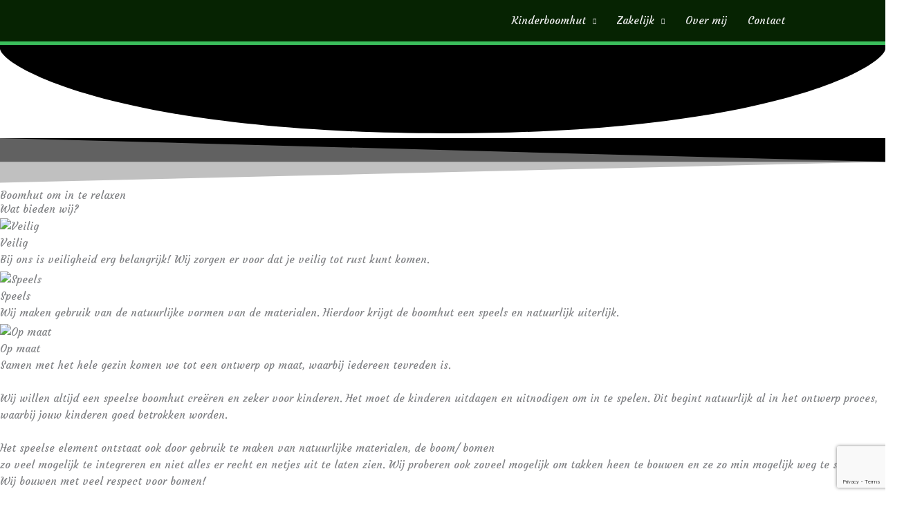

--- FILE ---
content_type: text/html; charset=utf-8
request_url: https://www.google.com/recaptcha/api2/anchor?ar=1&k=6LfDPwAVAAAAAM0b4NDZ4yj9pNQAkUxM1a30FBHO&co=aHR0cHM6Ly9ib29taHV0YmVsZXZpbmcubmw6NDQz&hl=en&v=N67nZn4AqZkNcbeMu4prBgzg&size=invisible&anchor-ms=20000&execute-ms=30000&cb=rusikcgutleq
body_size: 48990
content:
<!DOCTYPE HTML><html dir="ltr" lang="en"><head><meta http-equiv="Content-Type" content="text/html; charset=UTF-8">
<meta http-equiv="X-UA-Compatible" content="IE=edge">
<title>reCAPTCHA</title>
<style type="text/css">
/* cyrillic-ext */
@font-face {
  font-family: 'Roboto';
  font-style: normal;
  font-weight: 400;
  font-stretch: 100%;
  src: url(//fonts.gstatic.com/s/roboto/v48/KFO7CnqEu92Fr1ME7kSn66aGLdTylUAMa3GUBHMdazTgWw.woff2) format('woff2');
  unicode-range: U+0460-052F, U+1C80-1C8A, U+20B4, U+2DE0-2DFF, U+A640-A69F, U+FE2E-FE2F;
}
/* cyrillic */
@font-face {
  font-family: 'Roboto';
  font-style: normal;
  font-weight: 400;
  font-stretch: 100%;
  src: url(//fonts.gstatic.com/s/roboto/v48/KFO7CnqEu92Fr1ME7kSn66aGLdTylUAMa3iUBHMdazTgWw.woff2) format('woff2');
  unicode-range: U+0301, U+0400-045F, U+0490-0491, U+04B0-04B1, U+2116;
}
/* greek-ext */
@font-face {
  font-family: 'Roboto';
  font-style: normal;
  font-weight: 400;
  font-stretch: 100%;
  src: url(//fonts.gstatic.com/s/roboto/v48/KFO7CnqEu92Fr1ME7kSn66aGLdTylUAMa3CUBHMdazTgWw.woff2) format('woff2');
  unicode-range: U+1F00-1FFF;
}
/* greek */
@font-face {
  font-family: 'Roboto';
  font-style: normal;
  font-weight: 400;
  font-stretch: 100%;
  src: url(//fonts.gstatic.com/s/roboto/v48/KFO7CnqEu92Fr1ME7kSn66aGLdTylUAMa3-UBHMdazTgWw.woff2) format('woff2');
  unicode-range: U+0370-0377, U+037A-037F, U+0384-038A, U+038C, U+038E-03A1, U+03A3-03FF;
}
/* math */
@font-face {
  font-family: 'Roboto';
  font-style: normal;
  font-weight: 400;
  font-stretch: 100%;
  src: url(//fonts.gstatic.com/s/roboto/v48/KFO7CnqEu92Fr1ME7kSn66aGLdTylUAMawCUBHMdazTgWw.woff2) format('woff2');
  unicode-range: U+0302-0303, U+0305, U+0307-0308, U+0310, U+0312, U+0315, U+031A, U+0326-0327, U+032C, U+032F-0330, U+0332-0333, U+0338, U+033A, U+0346, U+034D, U+0391-03A1, U+03A3-03A9, U+03B1-03C9, U+03D1, U+03D5-03D6, U+03F0-03F1, U+03F4-03F5, U+2016-2017, U+2034-2038, U+203C, U+2040, U+2043, U+2047, U+2050, U+2057, U+205F, U+2070-2071, U+2074-208E, U+2090-209C, U+20D0-20DC, U+20E1, U+20E5-20EF, U+2100-2112, U+2114-2115, U+2117-2121, U+2123-214F, U+2190, U+2192, U+2194-21AE, U+21B0-21E5, U+21F1-21F2, U+21F4-2211, U+2213-2214, U+2216-22FF, U+2308-230B, U+2310, U+2319, U+231C-2321, U+2336-237A, U+237C, U+2395, U+239B-23B7, U+23D0, U+23DC-23E1, U+2474-2475, U+25AF, U+25B3, U+25B7, U+25BD, U+25C1, U+25CA, U+25CC, U+25FB, U+266D-266F, U+27C0-27FF, U+2900-2AFF, U+2B0E-2B11, U+2B30-2B4C, U+2BFE, U+3030, U+FF5B, U+FF5D, U+1D400-1D7FF, U+1EE00-1EEFF;
}
/* symbols */
@font-face {
  font-family: 'Roboto';
  font-style: normal;
  font-weight: 400;
  font-stretch: 100%;
  src: url(//fonts.gstatic.com/s/roboto/v48/KFO7CnqEu92Fr1ME7kSn66aGLdTylUAMaxKUBHMdazTgWw.woff2) format('woff2');
  unicode-range: U+0001-000C, U+000E-001F, U+007F-009F, U+20DD-20E0, U+20E2-20E4, U+2150-218F, U+2190, U+2192, U+2194-2199, U+21AF, U+21E6-21F0, U+21F3, U+2218-2219, U+2299, U+22C4-22C6, U+2300-243F, U+2440-244A, U+2460-24FF, U+25A0-27BF, U+2800-28FF, U+2921-2922, U+2981, U+29BF, U+29EB, U+2B00-2BFF, U+4DC0-4DFF, U+FFF9-FFFB, U+10140-1018E, U+10190-1019C, U+101A0, U+101D0-101FD, U+102E0-102FB, U+10E60-10E7E, U+1D2C0-1D2D3, U+1D2E0-1D37F, U+1F000-1F0FF, U+1F100-1F1AD, U+1F1E6-1F1FF, U+1F30D-1F30F, U+1F315, U+1F31C, U+1F31E, U+1F320-1F32C, U+1F336, U+1F378, U+1F37D, U+1F382, U+1F393-1F39F, U+1F3A7-1F3A8, U+1F3AC-1F3AF, U+1F3C2, U+1F3C4-1F3C6, U+1F3CA-1F3CE, U+1F3D4-1F3E0, U+1F3ED, U+1F3F1-1F3F3, U+1F3F5-1F3F7, U+1F408, U+1F415, U+1F41F, U+1F426, U+1F43F, U+1F441-1F442, U+1F444, U+1F446-1F449, U+1F44C-1F44E, U+1F453, U+1F46A, U+1F47D, U+1F4A3, U+1F4B0, U+1F4B3, U+1F4B9, U+1F4BB, U+1F4BF, U+1F4C8-1F4CB, U+1F4D6, U+1F4DA, U+1F4DF, U+1F4E3-1F4E6, U+1F4EA-1F4ED, U+1F4F7, U+1F4F9-1F4FB, U+1F4FD-1F4FE, U+1F503, U+1F507-1F50B, U+1F50D, U+1F512-1F513, U+1F53E-1F54A, U+1F54F-1F5FA, U+1F610, U+1F650-1F67F, U+1F687, U+1F68D, U+1F691, U+1F694, U+1F698, U+1F6AD, U+1F6B2, U+1F6B9-1F6BA, U+1F6BC, U+1F6C6-1F6CF, U+1F6D3-1F6D7, U+1F6E0-1F6EA, U+1F6F0-1F6F3, U+1F6F7-1F6FC, U+1F700-1F7FF, U+1F800-1F80B, U+1F810-1F847, U+1F850-1F859, U+1F860-1F887, U+1F890-1F8AD, U+1F8B0-1F8BB, U+1F8C0-1F8C1, U+1F900-1F90B, U+1F93B, U+1F946, U+1F984, U+1F996, U+1F9E9, U+1FA00-1FA6F, U+1FA70-1FA7C, U+1FA80-1FA89, U+1FA8F-1FAC6, U+1FACE-1FADC, U+1FADF-1FAE9, U+1FAF0-1FAF8, U+1FB00-1FBFF;
}
/* vietnamese */
@font-face {
  font-family: 'Roboto';
  font-style: normal;
  font-weight: 400;
  font-stretch: 100%;
  src: url(//fonts.gstatic.com/s/roboto/v48/KFO7CnqEu92Fr1ME7kSn66aGLdTylUAMa3OUBHMdazTgWw.woff2) format('woff2');
  unicode-range: U+0102-0103, U+0110-0111, U+0128-0129, U+0168-0169, U+01A0-01A1, U+01AF-01B0, U+0300-0301, U+0303-0304, U+0308-0309, U+0323, U+0329, U+1EA0-1EF9, U+20AB;
}
/* latin-ext */
@font-face {
  font-family: 'Roboto';
  font-style: normal;
  font-weight: 400;
  font-stretch: 100%;
  src: url(//fonts.gstatic.com/s/roboto/v48/KFO7CnqEu92Fr1ME7kSn66aGLdTylUAMa3KUBHMdazTgWw.woff2) format('woff2');
  unicode-range: U+0100-02BA, U+02BD-02C5, U+02C7-02CC, U+02CE-02D7, U+02DD-02FF, U+0304, U+0308, U+0329, U+1D00-1DBF, U+1E00-1E9F, U+1EF2-1EFF, U+2020, U+20A0-20AB, U+20AD-20C0, U+2113, U+2C60-2C7F, U+A720-A7FF;
}
/* latin */
@font-face {
  font-family: 'Roboto';
  font-style: normal;
  font-weight: 400;
  font-stretch: 100%;
  src: url(//fonts.gstatic.com/s/roboto/v48/KFO7CnqEu92Fr1ME7kSn66aGLdTylUAMa3yUBHMdazQ.woff2) format('woff2');
  unicode-range: U+0000-00FF, U+0131, U+0152-0153, U+02BB-02BC, U+02C6, U+02DA, U+02DC, U+0304, U+0308, U+0329, U+2000-206F, U+20AC, U+2122, U+2191, U+2193, U+2212, U+2215, U+FEFF, U+FFFD;
}
/* cyrillic-ext */
@font-face {
  font-family: 'Roboto';
  font-style: normal;
  font-weight: 500;
  font-stretch: 100%;
  src: url(//fonts.gstatic.com/s/roboto/v48/KFO7CnqEu92Fr1ME7kSn66aGLdTylUAMa3GUBHMdazTgWw.woff2) format('woff2');
  unicode-range: U+0460-052F, U+1C80-1C8A, U+20B4, U+2DE0-2DFF, U+A640-A69F, U+FE2E-FE2F;
}
/* cyrillic */
@font-face {
  font-family: 'Roboto';
  font-style: normal;
  font-weight: 500;
  font-stretch: 100%;
  src: url(//fonts.gstatic.com/s/roboto/v48/KFO7CnqEu92Fr1ME7kSn66aGLdTylUAMa3iUBHMdazTgWw.woff2) format('woff2');
  unicode-range: U+0301, U+0400-045F, U+0490-0491, U+04B0-04B1, U+2116;
}
/* greek-ext */
@font-face {
  font-family: 'Roboto';
  font-style: normal;
  font-weight: 500;
  font-stretch: 100%;
  src: url(//fonts.gstatic.com/s/roboto/v48/KFO7CnqEu92Fr1ME7kSn66aGLdTylUAMa3CUBHMdazTgWw.woff2) format('woff2');
  unicode-range: U+1F00-1FFF;
}
/* greek */
@font-face {
  font-family: 'Roboto';
  font-style: normal;
  font-weight: 500;
  font-stretch: 100%;
  src: url(//fonts.gstatic.com/s/roboto/v48/KFO7CnqEu92Fr1ME7kSn66aGLdTylUAMa3-UBHMdazTgWw.woff2) format('woff2');
  unicode-range: U+0370-0377, U+037A-037F, U+0384-038A, U+038C, U+038E-03A1, U+03A3-03FF;
}
/* math */
@font-face {
  font-family: 'Roboto';
  font-style: normal;
  font-weight: 500;
  font-stretch: 100%;
  src: url(//fonts.gstatic.com/s/roboto/v48/KFO7CnqEu92Fr1ME7kSn66aGLdTylUAMawCUBHMdazTgWw.woff2) format('woff2');
  unicode-range: U+0302-0303, U+0305, U+0307-0308, U+0310, U+0312, U+0315, U+031A, U+0326-0327, U+032C, U+032F-0330, U+0332-0333, U+0338, U+033A, U+0346, U+034D, U+0391-03A1, U+03A3-03A9, U+03B1-03C9, U+03D1, U+03D5-03D6, U+03F0-03F1, U+03F4-03F5, U+2016-2017, U+2034-2038, U+203C, U+2040, U+2043, U+2047, U+2050, U+2057, U+205F, U+2070-2071, U+2074-208E, U+2090-209C, U+20D0-20DC, U+20E1, U+20E5-20EF, U+2100-2112, U+2114-2115, U+2117-2121, U+2123-214F, U+2190, U+2192, U+2194-21AE, U+21B0-21E5, U+21F1-21F2, U+21F4-2211, U+2213-2214, U+2216-22FF, U+2308-230B, U+2310, U+2319, U+231C-2321, U+2336-237A, U+237C, U+2395, U+239B-23B7, U+23D0, U+23DC-23E1, U+2474-2475, U+25AF, U+25B3, U+25B7, U+25BD, U+25C1, U+25CA, U+25CC, U+25FB, U+266D-266F, U+27C0-27FF, U+2900-2AFF, U+2B0E-2B11, U+2B30-2B4C, U+2BFE, U+3030, U+FF5B, U+FF5D, U+1D400-1D7FF, U+1EE00-1EEFF;
}
/* symbols */
@font-face {
  font-family: 'Roboto';
  font-style: normal;
  font-weight: 500;
  font-stretch: 100%;
  src: url(//fonts.gstatic.com/s/roboto/v48/KFO7CnqEu92Fr1ME7kSn66aGLdTylUAMaxKUBHMdazTgWw.woff2) format('woff2');
  unicode-range: U+0001-000C, U+000E-001F, U+007F-009F, U+20DD-20E0, U+20E2-20E4, U+2150-218F, U+2190, U+2192, U+2194-2199, U+21AF, U+21E6-21F0, U+21F3, U+2218-2219, U+2299, U+22C4-22C6, U+2300-243F, U+2440-244A, U+2460-24FF, U+25A0-27BF, U+2800-28FF, U+2921-2922, U+2981, U+29BF, U+29EB, U+2B00-2BFF, U+4DC0-4DFF, U+FFF9-FFFB, U+10140-1018E, U+10190-1019C, U+101A0, U+101D0-101FD, U+102E0-102FB, U+10E60-10E7E, U+1D2C0-1D2D3, U+1D2E0-1D37F, U+1F000-1F0FF, U+1F100-1F1AD, U+1F1E6-1F1FF, U+1F30D-1F30F, U+1F315, U+1F31C, U+1F31E, U+1F320-1F32C, U+1F336, U+1F378, U+1F37D, U+1F382, U+1F393-1F39F, U+1F3A7-1F3A8, U+1F3AC-1F3AF, U+1F3C2, U+1F3C4-1F3C6, U+1F3CA-1F3CE, U+1F3D4-1F3E0, U+1F3ED, U+1F3F1-1F3F3, U+1F3F5-1F3F7, U+1F408, U+1F415, U+1F41F, U+1F426, U+1F43F, U+1F441-1F442, U+1F444, U+1F446-1F449, U+1F44C-1F44E, U+1F453, U+1F46A, U+1F47D, U+1F4A3, U+1F4B0, U+1F4B3, U+1F4B9, U+1F4BB, U+1F4BF, U+1F4C8-1F4CB, U+1F4D6, U+1F4DA, U+1F4DF, U+1F4E3-1F4E6, U+1F4EA-1F4ED, U+1F4F7, U+1F4F9-1F4FB, U+1F4FD-1F4FE, U+1F503, U+1F507-1F50B, U+1F50D, U+1F512-1F513, U+1F53E-1F54A, U+1F54F-1F5FA, U+1F610, U+1F650-1F67F, U+1F687, U+1F68D, U+1F691, U+1F694, U+1F698, U+1F6AD, U+1F6B2, U+1F6B9-1F6BA, U+1F6BC, U+1F6C6-1F6CF, U+1F6D3-1F6D7, U+1F6E0-1F6EA, U+1F6F0-1F6F3, U+1F6F7-1F6FC, U+1F700-1F7FF, U+1F800-1F80B, U+1F810-1F847, U+1F850-1F859, U+1F860-1F887, U+1F890-1F8AD, U+1F8B0-1F8BB, U+1F8C0-1F8C1, U+1F900-1F90B, U+1F93B, U+1F946, U+1F984, U+1F996, U+1F9E9, U+1FA00-1FA6F, U+1FA70-1FA7C, U+1FA80-1FA89, U+1FA8F-1FAC6, U+1FACE-1FADC, U+1FADF-1FAE9, U+1FAF0-1FAF8, U+1FB00-1FBFF;
}
/* vietnamese */
@font-face {
  font-family: 'Roboto';
  font-style: normal;
  font-weight: 500;
  font-stretch: 100%;
  src: url(//fonts.gstatic.com/s/roboto/v48/KFO7CnqEu92Fr1ME7kSn66aGLdTylUAMa3OUBHMdazTgWw.woff2) format('woff2');
  unicode-range: U+0102-0103, U+0110-0111, U+0128-0129, U+0168-0169, U+01A0-01A1, U+01AF-01B0, U+0300-0301, U+0303-0304, U+0308-0309, U+0323, U+0329, U+1EA0-1EF9, U+20AB;
}
/* latin-ext */
@font-face {
  font-family: 'Roboto';
  font-style: normal;
  font-weight: 500;
  font-stretch: 100%;
  src: url(//fonts.gstatic.com/s/roboto/v48/KFO7CnqEu92Fr1ME7kSn66aGLdTylUAMa3KUBHMdazTgWw.woff2) format('woff2');
  unicode-range: U+0100-02BA, U+02BD-02C5, U+02C7-02CC, U+02CE-02D7, U+02DD-02FF, U+0304, U+0308, U+0329, U+1D00-1DBF, U+1E00-1E9F, U+1EF2-1EFF, U+2020, U+20A0-20AB, U+20AD-20C0, U+2113, U+2C60-2C7F, U+A720-A7FF;
}
/* latin */
@font-face {
  font-family: 'Roboto';
  font-style: normal;
  font-weight: 500;
  font-stretch: 100%;
  src: url(//fonts.gstatic.com/s/roboto/v48/KFO7CnqEu92Fr1ME7kSn66aGLdTylUAMa3yUBHMdazQ.woff2) format('woff2');
  unicode-range: U+0000-00FF, U+0131, U+0152-0153, U+02BB-02BC, U+02C6, U+02DA, U+02DC, U+0304, U+0308, U+0329, U+2000-206F, U+20AC, U+2122, U+2191, U+2193, U+2212, U+2215, U+FEFF, U+FFFD;
}
/* cyrillic-ext */
@font-face {
  font-family: 'Roboto';
  font-style: normal;
  font-weight: 900;
  font-stretch: 100%;
  src: url(//fonts.gstatic.com/s/roboto/v48/KFO7CnqEu92Fr1ME7kSn66aGLdTylUAMa3GUBHMdazTgWw.woff2) format('woff2');
  unicode-range: U+0460-052F, U+1C80-1C8A, U+20B4, U+2DE0-2DFF, U+A640-A69F, U+FE2E-FE2F;
}
/* cyrillic */
@font-face {
  font-family: 'Roboto';
  font-style: normal;
  font-weight: 900;
  font-stretch: 100%;
  src: url(//fonts.gstatic.com/s/roboto/v48/KFO7CnqEu92Fr1ME7kSn66aGLdTylUAMa3iUBHMdazTgWw.woff2) format('woff2');
  unicode-range: U+0301, U+0400-045F, U+0490-0491, U+04B0-04B1, U+2116;
}
/* greek-ext */
@font-face {
  font-family: 'Roboto';
  font-style: normal;
  font-weight: 900;
  font-stretch: 100%;
  src: url(//fonts.gstatic.com/s/roboto/v48/KFO7CnqEu92Fr1ME7kSn66aGLdTylUAMa3CUBHMdazTgWw.woff2) format('woff2');
  unicode-range: U+1F00-1FFF;
}
/* greek */
@font-face {
  font-family: 'Roboto';
  font-style: normal;
  font-weight: 900;
  font-stretch: 100%;
  src: url(//fonts.gstatic.com/s/roboto/v48/KFO7CnqEu92Fr1ME7kSn66aGLdTylUAMa3-UBHMdazTgWw.woff2) format('woff2');
  unicode-range: U+0370-0377, U+037A-037F, U+0384-038A, U+038C, U+038E-03A1, U+03A3-03FF;
}
/* math */
@font-face {
  font-family: 'Roboto';
  font-style: normal;
  font-weight: 900;
  font-stretch: 100%;
  src: url(//fonts.gstatic.com/s/roboto/v48/KFO7CnqEu92Fr1ME7kSn66aGLdTylUAMawCUBHMdazTgWw.woff2) format('woff2');
  unicode-range: U+0302-0303, U+0305, U+0307-0308, U+0310, U+0312, U+0315, U+031A, U+0326-0327, U+032C, U+032F-0330, U+0332-0333, U+0338, U+033A, U+0346, U+034D, U+0391-03A1, U+03A3-03A9, U+03B1-03C9, U+03D1, U+03D5-03D6, U+03F0-03F1, U+03F4-03F5, U+2016-2017, U+2034-2038, U+203C, U+2040, U+2043, U+2047, U+2050, U+2057, U+205F, U+2070-2071, U+2074-208E, U+2090-209C, U+20D0-20DC, U+20E1, U+20E5-20EF, U+2100-2112, U+2114-2115, U+2117-2121, U+2123-214F, U+2190, U+2192, U+2194-21AE, U+21B0-21E5, U+21F1-21F2, U+21F4-2211, U+2213-2214, U+2216-22FF, U+2308-230B, U+2310, U+2319, U+231C-2321, U+2336-237A, U+237C, U+2395, U+239B-23B7, U+23D0, U+23DC-23E1, U+2474-2475, U+25AF, U+25B3, U+25B7, U+25BD, U+25C1, U+25CA, U+25CC, U+25FB, U+266D-266F, U+27C0-27FF, U+2900-2AFF, U+2B0E-2B11, U+2B30-2B4C, U+2BFE, U+3030, U+FF5B, U+FF5D, U+1D400-1D7FF, U+1EE00-1EEFF;
}
/* symbols */
@font-face {
  font-family: 'Roboto';
  font-style: normal;
  font-weight: 900;
  font-stretch: 100%;
  src: url(//fonts.gstatic.com/s/roboto/v48/KFO7CnqEu92Fr1ME7kSn66aGLdTylUAMaxKUBHMdazTgWw.woff2) format('woff2');
  unicode-range: U+0001-000C, U+000E-001F, U+007F-009F, U+20DD-20E0, U+20E2-20E4, U+2150-218F, U+2190, U+2192, U+2194-2199, U+21AF, U+21E6-21F0, U+21F3, U+2218-2219, U+2299, U+22C4-22C6, U+2300-243F, U+2440-244A, U+2460-24FF, U+25A0-27BF, U+2800-28FF, U+2921-2922, U+2981, U+29BF, U+29EB, U+2B00-2BFF, U+4DC0-4DFF, U+FFF9-FFFB, U+10140-1018E, U+10190-1019C, U+101A0, U+101D0-101FD, U+102E0-102FB, U+10E60-10E7E, U+1D2C0-1D2D3, U+1D2E0-1D37F, U+1F000-1F0FF, U+1F100-1F1AD, U+1F1E6-1F1FF, U+1F30D-1F30F, U+1F315, U+1F31C, U+1F31E, U+1F320-1F32C, U+1F336, U+1F378, U+1F37D, U+1F382, U+1F393-1F39F, U+1F3A7-1F3A8, U+1F3AC-1F3AF, U+1F3C2, U+1F3C4-1F3C6, U+1F3CA-1F3CE, U+1F3D4-1F3E0, U+1F3ED, U+1F3F1-1F3F3, U+1F3F5-1F3F7, U+1F408, U+1F415, U+1F41F, U+1F426, U+1F43F, U+1F441-1F442, U+1F444, U+1F446-1F449, U+1F44C-1F44E, U+1F453, U+1F46A, U+1F47D, U+1F4A3, U+1F4B0, U+1F4B3, U+1F4B9, U+1F4BB, U+1F4BF, U+1F4C8-1F4CB, U+1F4D6, U+1F4DA, U+1F4DF, U+1F4E3-1F4E6, U+1F4EA-1F4ED, U+1F4F7, U+1F4F9-1F4FB, U+1F4FD-1F4FE, U+1F503, U+1F507-1F50B, U+1F50D, U+1F512-1F513, U+1F53E-1F54A, U+1F54F-1F5FA, U+1F610, U+1F650-1F67F, U+1F687, U+1F68D, U+1F691, U+1F694, U+1F698, U+1F6AD, U+1F6B2, U+1F6B9-1F6BA, U+1F6BC, U+1F6C6-1F6CF, U+1F6D3-1F6D7, U+1F6E0-1F6EA, U+1F6F0-1F6F3, U+1F6F7-1F6FC, U+1F700-1F7FF, U+1F800-1F80B, U+1F810-1F847, U+1F850-1F859, U+1F860-1F887, U+1F890-1F8AD, U+1F8B0-1F8BB, U+1F8C0-1F8C1, U+1F900-1F90B, U+1F93B, U+1F946, U+1F984, U+1F996, U+1F9E9, U+1FA00-1FA6F, U+1FA70-1FA7C, U+1FA80-1FA89, U+1FA8F-1FAC6, U+1FACE-1FADC, U+1FADF-1FAE9, U+1FAF0-1FAF8, U+1FB00-1FBFF;
}
/* vietnamese */
@font-face {
  font-family: 'Roboto';
  font-style: normal;
  font-weight: 900;
  font-stretch: 100%;
  src: url(//fonts.gstatic.com/s/roboto/v48/KFO7CnqEu92Fr1ME7kSn66aGLdTylUAMa3OUBHMdazTgWw.woff2) format('woff2');
  unicode-range: U+0102-0103, U+0110-0111, U+0128-0129, U+0168-0169, U+01A0-01A1, U+01AF-01B0, U+0300-0301, U+0303-0304, U+0308-0309, U+0323, U+0329, U+1EA0-1EF9, U+20AB;
}
/* latin-ext */
@font-face {
  font-family: 'Roboto';
  font-style: normal;
  font-weight: 900;
  font-stretch: 100%;
  src: url(//fonts.gstatic.com/s/roboto/v48/KFO7CnqEu92Fr1ME7kSn66aGLdTylUAMa3KUBHMdazTgWw.woff2) format('woff2');
  unicode-range: U+0100-02BA, U+02BD-02C5, U+02C7-02CC, U+02CE-02D7, U+02DD-02FF, U+0304, U+0308, U+0329, U+1D00-1DBF, U+1E00-1E9F, U+1EF2-1EFF, U+2020, U+20A0-20AB, U+20AD-20C0, U+2113, U+2C60-2C7F, U+A720-A7FF;
}
/* latin */
@font-face {
  font-family: 'Roboto';
  font-style: normal;
  font-weight: 900;
  font-stretch: 100%;
  src: url(//fonts.gstatic.com/s/roboto/v48/KFO7CnqEu92Fr1ME7kSn66aGLdTylUAMa3yUBHMdazQ.woff2) format('woff2');
  unicode-range: U+0000-00FF, U+0131, U+0152-0153, U+02BB-02BC, U+02C6, U+02DA, U+02DC, U+0304, U+0308, U+0329, U+2000-206F, U+20AC, U+2122, U+2191, U+2193, U+2212, U+2215, U+FEFF, U+FFFD;
}

</style>
<link rel="stylesheet" type="text/css" href="https://www.gstatic.com/recaptcha/releases/N67nZn4AqZkNcbeMu4prBgzg/styles__ltr.css">
<script nonce="4bTtVZKKlO7Kvhgp3Jxi7g" type="text/javascript">window['__recaptcha_api'] = 'https://www.google.com/recaptcha/api2/';</script>
<script type="text/javascript" src="https://www.gstatic.com/recaptcha/releases/N67nZn4AqZkNcbeMu4prBgzg/recaptcha__en.js" nonce="4bTtVZKKlO7Kvhgp3Jxi7g">
      
    </script></head>
<body><div id="rc-anchor-alert" class="rc-anchor-alert"></div>
<input type="hidden" id="recaptcha-token" value="[base64]">
<script type="text/javascript" nonce="4bTtVZKKlO7Kvhgp3Jxi7g">
      recaptcha.anchor.Main.init("[\x22ainput\x22,[\x22bgdata\x22,\x22\x22,\[base64]/[base64]/[base64]/ZyhXLGgpOnEoW04sMjEsbF0sVywwKSxoKSxmYWxzZSxmYWxzZSl9Y2F0Y2goayl7RygzNTgsVyk/[base64]/[base64]/[base64]/[base64]/[base64]/[base64]/[base64]/bmV3IEJbT10oRFswXSk6dz09Mj9uZXcgQltPXShEWzBdLERbMV0pOnc9PTM/bmV3IEJbT10oRFswXSxEWzFdLERbMl0pOnc9PTQ/[base64]/[base64]/[base64]/[base64]/[base64]\\u003d\x22,\[base64]\\u003d\x22,\x22QTLCnwTCicK1WVIVw6ZJwqpmCcOWJG1sw4HDm8Knw7Asw5vDq1XDvsOjKT4lWwoTw4ozVMKDw7rDmg8Tw6DCqxEwZjPDrsO/[base64]/DijRKw4sywpzDqsOFwqkQZnLDhsKaezBwU3FHwrBwMUXCgcO8VsKmL39AwqtYwqFiNMK9VcObw6rDt8Kcw6/DkyA8U8KcI2bClF5GDwULwph6T0oYTcKcDF1ZQWheYG1SSBo/[base64]/[base64]/DhynDtMODdDsXV8OeQWkCdl/DsVgwDSDCsX5fDcOTwrkNChg9Uj7DnMKxAkZNwqDDtQbDvsKZwqs4IFLDosOpEXLDvRU2bcK2Z0QMw63DrnTDqsKWw4R8w7ETMsOMW1LCscKewqFrc3PDjcKSWAvDlsONXcOqwp/DmiERwrnClnBpw5QAPMOBERPCvmDDtSnCn8K6LsKNwr0DbcOpH8OrJcOoD8KsTmbCjDkOdMO/ScKoeCQEwqnCsMOVwq8DJ8OUFEDDhsO8w4/[base64]/P8Krw4TDpg3CucKzwpU7ecOYDXTDinR9wqM/[base64]/w5o1w5p0MljDkMOjwoXCsAA7ZcK0IcKywoYuGVl5wrEbOcOcY8KvSUVOIxnDrcKzw6PCvcOEesOcw4nCpCgvwpnDiMKXVsK/[base64]/CuD3DpnBcw690w4jCn8Orw7F0LMK7dMO9w5zDisKpU8KEwrzCr3vCpXPCsBfCvWJLw5llf8KAw5t1b3wOwoPDhHNNeQbDoQDCosOLb2tIw7/Chw3Dolgyw6Rwwo/CvsO8wrRKbsKRGsKzZsKHw6gVwqLCtw0wD8KIIsKOw77CtMKCwo3DrsKYYMKOw6fCp8O1w6HCg8KZw4IZwrBQQAE2FcKWw7HDrsObJ2R/OV0ew68DFBfCoMOxBMO2w6TCpMO4w6HDkcOAE8OlECbDg8KjIMOKSznDosK6wpRZwrzDuMOvw4TDqjzCqFbDvsK7SQTDiXTDtH1QwqfCh8OGw5MdwovClsKgN8Kxwo/[base64]/w47CnsKbCcKZwppSPcKEwrHDtcK1wrchw43Di8Oew6vDvcKQZcKlQm/CrcK+w5jCgz3DiSvCsMKswpTDghZrwqU8w6hPwp7DscOHcll0fhnCtMKqahDDgcKXw4jDrnE5w43DlVTCk8KZwrfCmFTCuzY4XUYpworCtXDCpGtEbsOgwoljOzXDrwgnY8K5w6zDtkNewoHCk8OeNhvCgzPCtMKta8OtPEHDksOdQAI+XzIhKU8Cwq/CiDbDnzcCw5vDth/Ct3ZhH8KywovDnlnDsFEhw5bDu8O+Eg7ClcO4UMKEAUEjKRvDiw9Kwo0IwqfCny3Dvy9twpXDr8KsS8KsGMKFw5TDuMKZw4lzBsONC8OtAEPCq1fDhmBpKBvDssK4wrB9K2dlw6jDqm4UbifCmGYuNMK2BUhaw5nDlBLCtV0hw5N1wrAMGjLDjcK/WFYIVGFfw7LDhwJxwpLDtsKjXCLCuMKXw7HDj2jDhWHCjMKTwrHCmsKSwplHR8OTwq/Co3rCk1nCgH/[base64]/[base64]/DiRkBURYxKnZ9X1fDmVbCmMKEwp3DlsKlCcOawobDksOaYkPCjmLDlEDDgMOWPMOxwrzDqsK6w7fDucK8B2Z8wqpNwr7DmGxgw73ClcKFw4kkw4sUwpzCgsKtWz/[base64]/CjcOhw4PCnB/DmcOuVcKiOMOPURrCjsKyWMOEFsKnaxjDlTgOW3TCksOMEcKZw43Dg8OlHcOuw5lTwrFYwp/CkBtVTlzDrDDCr2FQPMO4KsKGd8O7bMKDDMKEw6ghw47DknXCoMO2S8KWwrrCq37Cn8O4w50OfRU/[base64]/[base64]/CjgokdsK9wr/ChcKFQcOyQMObdkvDssKpwqkiw4xKwqJ6YcOxw5FiwpXClcKcEMO4DW/ClMKLwrjCn8KwRsOBNsO4w58kwp0YE3s3wojDk8OQwp/CgmrDicOgw7xjwp3DsHTCigNxIcOSw7XDljxyDUbCtGcfRMKbIcKYB8K2RwvDi05WwonDvMKhEkjCsTc8JcOpecKqwqENEmTDoghZwp/Dkh9ywqTDpiQ3U8KDSsOCWlPCmsO1wrrDh33Dmm8HGsO0w4HDvcOiFTrCoMKPIsKbw4R5Y1DDv1gww5TDjS5Xw7xTwqcFwqnCncKWw7rCuFEww5PDlxsNM8KtDjUke8OHD2ZlwqE6wrEhNzXCi0HCl8OKwoJcw6vDgcKOw4Jmw4FZw4p0woPCpsOIVsOqMhNkMn/[base64]/CiMOaXh3DoBtFSlxPXsKSMjsBwokMwpzDrHQJw4fDmcKfw5rCrh8kBMKIwoPDlsKXwpF8wqVBJGYzYQ7CogHDnwXDq2DCvsK0BcKlw5XDkQnCvz4hw5M2U8O0EQ/CvMKCw4bDjsKEIsKtAwZ/[base64]/[base64]/[base64]/DpcOvwr3CqiMtNcKmwpfCmMKqesKZcQjCkjbDtlLDucOoWsKJw7wHw7HCtEIcwolEw7nCmWIAwobDtGDDs8OTwoLCsMKLLsK9dDBqw5/Di2c5VMK8w4sJw7R8wpNRFzksVsK5w5JMJDFEw61Jw5LDrm8zcMOKZRZOGCLCnVHDgDVCwrVVw5DDtsOwC8KfX1F8KcOneMOAwqQDwr9PTAXDrAlmIMKDZGLCnnTDgcOQwrcpbsK+TsOhwqd2wooow4rCuTV/[base64]/[base64]/wo0Yw7MhQijClMKKwpzCvMOdwqApe8Orw7TDni96w5HDsMK1w7HDlm5JA8KAwrVRUzt3VsOXw4HDl8OVwrl+UXdVw7YYw4XCvTHCqDdFUsOow4bCkA7Cq8K1acOCbcOuwqxTwrBlBWUBw4fCpSXCs8OaA8OOw6p/[base64]/DsUUDTMOqw7k0w7DCrGtCKTnDrsKAw4gHIMKxw77Cu8OtDcO8wpIqVDvClVLDpzJiwpfCrHZsfcKpHVjDmTpaw7ZdVcKiMcKECMKUcGgpwpwXwqV5w4oOw7pjwoLDvTM+KEU3O8O4w6liK8Kjwq7DgcOmTsKIwrvDjCNdXMOMM8KwWX/DlXt9woRZw5bCsU95dzQXw6LCunAiwpdpM8OrJcO4PQwTGxtlwr7Cl21AwqvCnWfDqmjDp8KGbHXCnHd0BsKLw4Vtw5FGJsOaCQ8sScOsScOCwroMw5wXYldpLsK/wrjCvsOne8OAGwDCm8KmZcK8wr7DrMKxw74ow4TDoMOCwr1INBgUwp/DvcO7S1bDtcOCXcO8wpwbXsOvSxdXeC7DisK0VcK9w6fCn8ORZlDCtz/DiVXDsjtVWcKeUcOhwonDgcOsw7MawqReRjxuLsOfwpQfEMOndCDChcK0eFfCi2oBZjsDI37Do8K/wrQRIx7Cu8K0OXzDqAnCuMK0w70hccOXwrzCrsOQdcOTAgbDucONwpBXwovCtcKQwonDiVjCog0ww5sYw507w5fCj8OCwp3Dp8KXFcK8dMOPwqhXw6XDl8O1wo5Yw6PDvy5IIsOEHsOiQArCscK8SiHCtsOyw7h3w7dhwpxrPMKJUMKww782woXCiW/DuMKCwrnCqcOtHRgaw6w+BMKxKsKQXMKPS8OqbT7CkBIcwpTDqMOqw6/[base64]/Co8K0IsKGw5Jnwrc9JMKVw6HCj8OswqsuCsKVw7hawo3CvV/CisObwp7CgMKpw75/KMKgYcKdwo7DnB7CgcO0woUjNzMiWGTCl8KPZ24nd8KGcS3Cs8OWwqfCpF1Two7DihzChADCnB1NBsK2woXCiHp5wqfChQ9CwrzCvjzCnMKgDEYmwoTClMOVw7HCmm7DrMOpIsO3JBhWMmRtS8Okw7jDhUNhHh/[base64]/WnbCicKrwpzDucOhw4bCksOYbcObOsKCWcOLesOswo8HaMKOdG9bw67Dhy7Cq8KYRsOXw4YVecO9YsORw7JGw5Y0wq7Cq8KucB/[base64]/w4LDuzZgfWPCtQttw7fCmCHCjGJTw71pD8O3w7bDnhrDq8K+w5sRwqzChmNlwq1LcsOXcMKDRsKuVFHDlwZ4N00QJ8O0Oiw6w4nClmTDmsKbw4bDqMKpVkNww55Ow6YEWlowwrDDmC7Ci8K5KU/CsC/[base64]/VBQXw4kcwrRwwokFw7dAKF3CoTTCsMK7wqYsw4Jkw5XCu2sYw5LCowPCmMKnwp/[base64]/CoUgnKBdow7nDt3TCmA5PPFV6w7/Duxl8CwhrC8KgZ8ODAB7Dm8KEXMOFw5YnYE9hwrTCo8OAHMK4CgQWGcOBw5zDjRfCuEwGwrjDh8Ozw53CrcO5w5/Cn8Kmwrwrw7LCmsKdL8KAw5TCswQhwpl4SnTClMOJw6rDicKBX8OlSVbCpsO8c0TCokLDksKcw6MsLsKew4HCgm3Cl8KfYDpdFcKkScOcwoXDjsKPwqc9wo/DvGo6w4LDkcKOw7dfFsOJXcOvc1TCksKBMcK5wqI0Ck88ccOVw51GwqcmCMKBDcK1w6zCnjvCnMKuCMOhc3PDtMOrbMK/[base64]/[base64]/DusK/[base64]/w6cqOjcfw4oAw6bCksOHOUhuTjDDrsKaw6BjYsO0wrrCo8OYH8KxWMOgCMKqHg/Ch8KNwrjDssOBDUUpQ1HCqnZGwpDCsFLDrsOJdMOoUMOlbmoJFMK0wqPDrcOzw41lN8O8XsKqYMKjAMKywrJdw707wq7CkVAGw5/DhnJ4w6nCmC5qw6jCkj9UXEBfWsKew4QVIcKqJsOIacOWI8ObS28xwpFlEE7DosOGwqvDk0LCt04Mw5JMKcO3DMK/wobDkWduc8OSw6jCsh5ww7HCsMOxwp5Aw5TCkMKCLjXDicOuA3V/w7LCscOGwokmw5EQwo7DgCp0w5vCglJ5w7vDocOUO8KfwrAgU8Kmwp9yw5Udw77DlsOXw6die8Olw4/DmsKHw7FqwrDChcO/[base64]/DrCLDlsOMwoNaw6ptX8O+TsKSw5fDvsKFbAHDhsO0w4zCicOqFH7Cq1jDl3tFwpYTwoXCqsOZOGDDujLCn8OrBDfCrMOIwo4dCMOAw4oHw69cARkhSMONI17Cv8OXw5p4w6/Du8KGw64ALRbDvXzDoCZWwqZkwowgaFkWw5tfJADCgD1Rw7zChsOOD0tawpY5w4IswrnDmibCqgDDl8Ouw5/DkMKCOy9VNsKpw6zDmXXCpmo9fMOJEsOhw4sBXMOlwp3CicO6wrjDscOKDw1fYivDi0DCtMOdwqDChSsdw7nCk8OdCVHDncKdH8OYZsOKwofDj3LCrglle1XCmWgcwrHCrSx5S8KYN8KodFTDpG3CrzQ/ZMO4MsOiwr7Dmkgww4PCrcKYw7txOiXDj2NiPxbDjDIYwr3DuGbCrE/CnhB8wq0Ewq/CtGF/Mm8tasKKGkYuT8OUwpoUw6kFw6VUw4EjNUnDmjtJNsOhdcKrw6fCiMOkw6nCnXAMfsOew74iVsOyBGQLWEoawocDwrJQwqLDjsK1fMKAwoTDlcOsXEAPfw/Cu8KtwpogwqpuwoPDtGTDm8KTwqknw6bDuxTDlMKeMgxBPGXDpMKxDSk6w5/[base64]/DicOpB3LCmsKzwq0fc8OKwrjCrkMCd8O3RU3CsnXDhsKBUC8Uw4dBTHLDh1wJwobCpD/CuUdhw7tyw7XDtkADEcOXWsK2wpd1wrsYwpYSwq3DlcKSworCmTDDhcO1dgfDqsO/T8K0axHDtB8ywrVeL8Kfw7nCgcOtw65GwoBYwoo1TDDDqVXChCIlw7TDrsKLQMOZIFMQwpE7wr3CrMOpwrHChMKmw6rCnsKxwpt/w7s8BnYmwrMxZcOnw67DrUpNKRYAW8OKwrHCg8OzF0TDnm/DgyBZR8Kow4PDk8KiwpHCjU0YwpnCqsKSMcOzw7AqazXDh8OETilEwq7CrDbCoiVLw5xNP2Z7fHnDtGvCpMKyJgbCjcKOwrkgPMKawo7DpsKjwoHCosOiwpXClnzCsgLDv8OqcgXCoMOOUhPDjMO2wqHCsT/DusKOH33CgsKUZsKRwoDCpSPDsytvw544NEvCvMOGJcKPc8O9ccOSVMOhwqcLQRzChyLDjcODNcKYw6/CkSLCtnQsw4vCncOLwoTCh8KeJG7Cq8Kxw7k2OiTDnsOtYnc3elvDssOMRx01NcOKJsKRfMKgw5PCqMOFNcOwfMOQwrkZVknCiMO8wpHCjsO+w4oEwobCjWlJJMKFODXChcKwaQV9wqpnwpd8AsK9w5gGw7NNwozCgknCiMKSWcKgwqNuwr1/w4fCpSAGw4rDhXHCuMOxw6pdbBpxwozCk0F8wq0mfsOhwqDChRc6w4jDt8KdHcKtHifCuyjCjGZ0woN6wpQQI8OgdExdwqPCkcOcwr/DrMOhwofDmsKeJcKkO8KzwprCkcKMwprCq8KcK8O+wogVwppNW8OXw67CtMOEw4TDsMKkw5fCvRFIwp3CtHtWDgPCghTCiCMjwqXCjcOEYcOQwrTDhsKMw48RBBXCvkLCm8Ovwo/DuAxMw6FHZMOuw5/CnsK7w5nCkMKreMOYGsKYw4bDjcO0w6PCrijCi0IUw7/CmAHCjH1fw53Duk1YwrLDnh1Kwr/Cq2HDg2HDgcKKN8OzFMK7cMKsw6E1w4bDkFfCvMKsw7giw6o/FCogwrZZFFdzw5k4wpVOw48zw4DCv8Oub8OFw5fDu8KHNMOFKl9wYcKTKBHDrnHDqTvDnMKcAsOoMMObwpcOw7LCi07Cv8KswprDncOnfFdtwrNhw7zDm8KQw4QNO0AmXcKBUA/DjcO7Y3fCoMKmSMK2blDDnzcUQ8KJw63Cty/DpsOedGYewpwbwogFw6V6AFgJwpJzw4DDjE5YH8KQfMK+wq1+WX4RAE7CsT0mwq/Du2fDsMKyaEfDtMOPLMOiw4rDvcOhGsKOEMOMH1zCrMOtMB9hw5Q8f8KGF8OZwr/[base64]/Dh8Ksw7RIfh4mw7DCtwhcw4tudCY5w4TDu8KOw4XDrcO3wqU9wq/DhCgYwo/CnsKXEMOtw5lub8ODCx7Cq3jCi8KTw6fChFpveMOpw7NXCFYeemTDmMOuEmvDh8KPwo9Pw407WXbDgjpEwqfDvcKMwrDDrMK/w6cbS3AVLEM8IyPCosOQe1x5w47CsCHCiX0cwrUPwrMUwobDp8OswoY4w7HDiMKbwq/CvSPDgRbCsWlMwqlmJlDCuMOXw6rCp8Klw4TCosKgfcO+LcOWw6PDomTCiMKpw4ATwrzCriRjw7/CpsOhBTAHw7vChjfDuxnCgMOcwqDCr2YjwqFLwrPCisOXI8OJasOVeCNWKyRFLMKbwpcWw5kEf2w3QMOSCHAhIgPDjTtzS8OGJg08KMO4NVPCtWPChjoZw5Zhw4jCr8Ojw7VbwpHDizoYDjh+wo3Cm8Ktw7TCu0fDs3zDicOQw7YYw7zDhRkRwr/CrQHDrMKXw7HDrl0ewrA3w7hdw5zDowLCqFbDgQbDs8KrDE/DsMKuwoDDsUIuwpI0BMKywpNXOcOSW8OTw7rCs8OiMB/[base64]/CqcKbwok3DkBrGw0jw6HDpcK0OQzDpRwVR8Otw7J/w4QRw6ZUKmjCmcOROGPCrcKTHcOQw6zDlRk9w6PChFt0wrtywqvDt1TDmMOUwqoHNcKiw5jCrsOyw4zCqMKXwrxzBR/DhhJeWsOKwpbChMO7wrDDosK4wqvDlMKXcMKfGFTCssO/wqQgClZ0H8O0P33CtsK8wpDCrcOYWsKRwpbDkE3DoMKGw7DDnmRew6rCq8KiGsOya8OGVlxPGMK1TzxyAArClEdQw7BwDwZ0C8O5w43DryPDpnzDuMOYAMKMRMK0wqbDvsKdwpLCjG0sw5pUw78NRGYOwpbDuMKuN2QYeMOww51zccKrwo/CrxXCnMKOO8KVMsKSFMKNE8K1w4RHwppxw6gfw6wqwpQOax3DvxLDnXAewrQ6w58HPyrDisKqwoHCg8O/FXPDhF/DgcKmwr7CkSZWw5fDmMK7LsOMGMOewrLCtjdCwo/Chg7Dt8OXw4XDjcKkDsOgZgcow73Cv3pPw5gYwq5XLndGcU7DkcOqwq1UeTEIw7jCgAfDvAbDoy4+CBZMGR4vwq03w4LCpMKCw57CtMKtNMKmwoQDwoIpwoczwpXDisOZwqLDtMKVIMK3A3gLe1EJWsOSw4Ycw6Y8wr0MwobCoQQ5SlpcScK/IcKkCVnCisOrIz0+wqrDosOBwqDCvDLDkHnDmcKywo3CvsK2wpA6wpvDkMKKw5/CuwRpLsKTworDqcKHw756ZcO7w7PCgcOawrYPJcOPPh7Cg388w7PCucO6LmvDhCV+w4h0YzhsZHzClsO0eTIBw69JwoZiSBtLIG0Nw5zDiMKgwrdqwoQNdW4dXcKIODBcbMKuwoHCpcO+QcOQWcOQw4nCtsKJdsOcOsKCw40IwpwSwqvCqsKLw6oVwr5lwo/Dm8K8IcKvbcKFHRTCl8KLw6MNJgbCicOOBC7DuWfDiTHCvnIKLDrCoQvCnnFLJhUrUcKGN8Ogw4xsEVPCiT1aB8KceBRwwoU/wrXDkcK6GsKvw63CqsKfwqBew7ZeYsOCKmDDtMOnHsOSw7LDuj3CkcORwrw6BcORFQLCjcO1BWx+SMO3w6vChgzCncOZGlk6wpbDpXLDqMO3wqPDp8OzbAfDjsKLwpzCpHXDvnIHw7nDrcKDwr04w5lQw6rCiMKbwpTDi0PDssKVwo/DvUhbwo86w6Y3w7fCqcKaG8K4wox2LsO/DMKHDTXDn8KJwoQdw5HCsxHCvi4yeBrCvRsrwrjCkxURRHTClyLDqcKQQMKVwpdJUhTDn8KBDEQfw7TCv8OUw5LClcK6XsOSw4IeCGTCpMOLaXMmw5bCh0DClMK1w7XDrXjDqWTCncK3TEJvNsK3w5ArIHHDicO9wpogHC/CkMKxc8KPHV85E8K0UgE5GsKDUsKIIQ09bcKSw4LDg8KeDsKgeA4aw5vDnjoIw4PCtCLDgMODw504FHjCp8KsR8KHG8OKacKxAiRQwo8xw4vCtBTDv8OCE1bCrcKiwpTCiMOrF8O9KVYgScKowqfDvVsOZXQlwr/DisOcJsOUNFNWB8OSwqLCgcK6wo5Pwo/CtcK7I3DDvGxOICZ4ZMOmw5BfwrrDvHLDrMKAK8OlXsOuG09Rwr0aVTI0AyNNwrp2w6fCj8KgeMOYwoDDkxzCkcKYF8KNw7Bzw4lew6wSbhlraQvDpD9/fMKkwpF2aG/DqMKpcRxAw6NOZ8OwPsOSdRUEw6UQBsO8w7LDhcKEeyHDkMOKAnNgw5R1YH5HXMKuw7HCoWBSb8Oww7bDqMKzwp3DlDPCl8Odw6/DgsO/R8OMwqLCrcOcKMKZw6jDp8OXw6NBTMOzwpxKw4/[base64]/DiC54wogPwoXCuXfDhnlKN8ORWAjDn8Kgwq8JPSfDlmPDtQBnwrzDs8KPecOiw6hCw4nCq8KFGHITOcOMw4nCvMK6K8O7WjbDsW0abcKmw6vCgSFnw5JxwqEMc1PDlcOwdjjDjnpAWcO9w4JRaG/CuXnDjMK7w4XDokPCs8Oow6pAwr3CgiZpBG41KFRiw789w7TCoAbCqVnDh3B/wqxSd1dXIBzDs8KpasOqwqRVFChqdBPCh8KjQBx4TldwT8OqT8KgAQdWfTzCjsOrU8KDMmFdQCJSeA4DwrDChT1dUMK6wqLClnTCixBiwpwMwqUVQUJdw4vDn2/Dl3zCg8KBw7FvwpdKRsOcwqozwqfCnsKFAnvDoMOgUsKhP8KVw77DhcOKwpDCmhfDv24TFzjDkn1cQU/CgcOSw6wiwr3Dk8K3wr/DuygHw6sbKl/CvCl4w4HCvybDukN9w6XDt1rDhRzCqcK8w6VbPsO4McKjw7jDk8K+V2guw7LDv8KrKD9HZsKBNhjDiDZXw6jDp1YBecOhw7l6KhjDu2pnw6PDnsO6wpciwroXw7LDtcOaw71vFWbDq0Fkw4A3w5XCiMObK8KSw6bDo8OrEixdwp8VNMKYXUnDmzEqaE/[base64]/DvcO1JcOAwqorwqDDmcKVwoTCvsKYEB8Zwo9IbXjDhnHCqlDCrmPDrWbDm8O8ThIpw6DCrTbDumwyZFLCisK7HcO7wr3DrcK/EMOUwq7CucOtw54QVwkLFxdpfVwVw53DtcKHwqvDkGdxQQIxw5PCgThvDsO4X0M/dcOqCw5tcD/DmsO6woYCbirDoHXChljCgsOwBsOlw68FJ8O1w47Dp3HDlQDCuyHDgcKjD0FiwoZnwpvCimfDtTsJw713MjAvYsOJN8O6w77DpMO9W3vCjcKGQ8Oew4cOD8Kyw6l0w5TDkxgzfMKnehZTScOwwq1Uw5PCnAXCllIpd0fDkMKlwoULwoPCgkLCmMKqwqBhw7NYOB/[base64]/MwFPN1fDmwXCn8OFe1/DkMO+GcKpUMO/[base64]/CocOGwqDCpMOlwrzCqcK5MVvDj1wlPcKdCA1jb8OgZ8K7wqrDvcKwZi/CnS3DuCjCtgAXwrpJw44tfcOLwrPCsFkIPwNJw4IzJSJhwpHCoGt0w7ABw7V4wqVSJcO+e34TwovDr2HCrcO0wqnCp8O9wqxTBwjCuV4Zw4nCnsOtwo8Dwq8swq/DokfDqUXDnsO6dsKHwpgjZlxYJsO+Q8K4fydlVGVYd8OgP8ONdcKOw7F2CTVwwqjCjcOpScKLGcOIwqDDrcOhw5zCtRTDoW45KcKmfMO9Y8OnLsOzWsK1w7UHwpRvwrnDpMKweQZEUMK3w7TCjS3Do2FbYsOsAzwDVnTDgH4CIETDiyvDj8OPw4zCul9iwo/[base64]/w7Npb8KLPsO9LSAGLQEkw6gwwoDDtA/DmFE/w4DCgcOXQwI8SsOTwrfCkkUOw6c1WMO6w7nCtsKUwrDCsWvDiVNJf01MAcOPMsK4e8KTRMKiw7M/wqF5w4tVeMKaw5NPPsOgXUVpcMOmwr8xw6/Dhy03XC9Sw4RQwrbCsWsKwpHDp8OpTyweGMKPH1XCmwnCocKLdMOjLFXDoULCvcKMVMKzw74UwoLDu8Kid2zCj8O0DUVNwqAvHCDDlAvDuDLDlgLClGlxwrJ7w5ELwpJ6w6Mxw4LCtMO1TMK+CsKxwoTCicOHwpl/[base64]/[base64]/[base64]/EBbDhsKOwrM5w7zDhH1mK8OqwpnDuDDCtxFwwqjCgMK8w6TCr8K2wrlCIsKkY3QPDsOndV8UaQF5wpbDmw9Jw7NBwq9GwpPDoDxow4bCkA41w4dCwpEgBTnDhcKXw6h2w7NXYgZ6w7E6w5fCpMKMZDcMUTHDqnDCh8OSw6XDhXpRw5wCw7PCsT/DmsKIwo/[base64]/TSfDrcO/w5cNW8KMwpvDtMKbFxhhdH/Dh38kw4xVB8KSPMOywq0ywoIrw5rCisOzAcKLw6JiwqTCg8O/wqN9w57CiTDCqcOqLQQvw7LCo0FjMMKlRsKSw57CtsOpwqLCqVHCl8K3ZEoXw6nDr1HClUPDtUfDtsKkwpIKworCnsK2wppWez1gBcOzbVYIwoLDtQB2cEQhRsOzB8KhwrrDlBcZwrLDnANiw4PDuMODwpp/wrfCukjCvX7CkMKLEcKVN8O/w7QrwoRZwoDCpMOZb3NBdjfCi8Ktw5Jyw4DCog4Zw71gLMK2wqDDn8KUOMKAwqzDgcKHw7wJw7BeP0h9wqEzLQHCpXnDscOdS37CoEnDhR1tOcOdw7bDpnwzwofCicKzKVEsw5zDgMOMJMKDByDDvTvCvigPwpd3ahfCq8OLw5ZOZQvDiUHDp8OyMB/Dj8K6O0VrJcOpbQciworCh8Oqb1hVw4BhcH4fw5YwCwTDpcKNwqU/MMOFw5/CvMOVDhPChcOxw63Doh3Di8OWw5k3w7NAIHzCuMKvPcO+cR/Cg8KyOU/CusO9wr53dBQUwrAkUWsndsOCwo9BworCr8Oiw4pyFxPCmG0Mwqhow48Uw60qw7wLw6vClMOxw5IiZ8KRUQ7DoMKvwrxAwoDDnWzDrsOJw5UHBVFiw47Dp8K1w7kPIGtXw6vCoULCocO/VsK8w6XCoXcLwpEkw5ASwrjClMKew41bZXrDkjLDsifCusKScMOHwrxNw4HDvcORfFjCkmLCn07Cql3Co8O8Q8OsdsO7W07DucK/[base64]/DhsKzwoLDhmgKeXUJwr9Yw5XCnVjCmRnDsglEwrPDumvDtUnDmT/DpMOjw5Uiw6BZBk3Dg8K0w5AWw5UiHMKLwrnDoMOKwpzDpypWwrvCrMKiZMO2woHDn8O8w5wcw5DChMK2w6ZBwo7Cm8OPwqZXw4/Ct3UwwqXClcKXw7N8w58Fw75YHcOqXTLDtWzDisKpwoFEwr7CssOIC2HCmMKAw6rCmmt4aMK3w6pFw6vCjcKEVsOsEh3CnnHCu0TDmTw9IcOVaFTCtcKLwpMqwr4kasOZwojChy3DlMODBULCrVI6EMKlUcKmPUTCrwXCrVjDqHtpWsK1w6/DqiBgT3sDCyRxVGhpw5chDQLDhXfCq8Kmw7XCglQfbAPDjhkgA0zClcO8w5sCdsKPS1g+wqANXkh5wpTDlMOKwr/DuQtTw59RGD1Awo8iw6TCmjJ8wq5lGcKtwrrClMOMw6o5w5REccOew7XCpMKbZsKiwpvDrU/CnhfDm8OEwpPDnE08KitFwoHDiHnDksKLF3/CiydNw6DDpAjCuwwvw4tTwq7Dj8O/wp5Mw5bCrQ3Dp8O9wogULCM3wp8/LsKVw5LCh1jDgVfDiQ3CscOuwqVkwonDnsKcwpTCsiIxZ8OOwoHCkcKdwpIDNknDrsOrw6AmXMKsw4fCjcOjw7jDncO2w77DmEzDuMKKwolvw7Vhw5o/UMO8e8Kzwo9ZBcKIw47CicONw6kocwFxVFvDr2HCn0jDjhTDjlsQb8KJb8ONJcK/[base64]/DrQJmL03DqhZxw7HDhkbCsU0DecKzw6nDt8KVw4fCjkE5IMOoTz1Ew5cZw6zDnTXDqcKdw7EOwoLClMOjfcKiH8OmVMOnFcOIwo1XScO9KzQ1VMK9wrTCk8ODwrXDvMKHw5XCqMKDEWUif0nCm8OTP1ZlTAcSfz92w4bCjMKoQjrCrcOqbm/[base64]/w7FUw4XCmg1swpYLwobCkAhmXMKwVMOPwq3CjsO0HDpkwq/DlhwQSj15YDbDrcKwC8KXfiQhQsOiXcKHwo3DkMOaw4bDvMKQZ2jCp8OzXsOpwrrDqMOgYWLDiEcqw7TClsKIRHXChMOpwoDDkmzCmsOhbsOlfMOpRcK/w4DCh8O8EsOEwpZ5w4NHJ8Olw6dDwrIdUFZwwphgw4rDkcONw610wp7CtcO5wqlGw5LDhWrDiMKVwrDDrXoLTsOKw7bCj3xAw5hbWMKqw7crXcKSUAlnwq1FQcKsC0sfw4Qwwrt2wpNpMAx1AkXDrMOTB1/CgAMMwr7DjcKqw6/[base64]/DisOPKMOjdDwfwq1IQcKzwpo8PTFqw5nCm8OMwoc8EkLCgMOlRMOswrnCvsOSw7zDqBrDtcOkOnvCqQ7CqELCnjV0ccOywqvCqxLDoiQjXlHDqAoJwpTDkcOLOQUiw6tbw4xrwrTDmcKKw6wpwqQ/wojDm8KlJ8KtQMK4PcKpwr3CrcK0w6cBW8Owfn9yw4LDtsKfa10jInllOEFhw73Dlm4gAScLTmfDhB3DkQ3DqmgRwrDDuyoPw5TCvyLCrMOBw5w6UQshNsKoPGHDm8OpwpI/RgPCoVAMw4bDk8OndcOvPjbDuysUw586wrY6IMOBKcOLw6nCtMOkwpphExpLU3PDjAfDkSLDqsOiw5M4QMK4w5vDonQ1YmTDv1jDtcK1w7/DpG0ew6rCnsO5CMOfK00tw6vCgEAewp1iUsOuw5/CqH/CgcKbwpldNMKFw5bCvi7DmDPCl8KSMXdFwpkSaHBWW8ODwqgQAX3CrsKIw5llw4XDlcKVaRcDwqc8w5nDocK1LQpSacKXOExlwr8xw67DqE91PMKmwr0eCWACWm9jYWBWw5hiPsO9a8KpWCfCs8KLKm7DqgHCk8KSfcKNMGEYO8O7w5piPcONWSPDq8OjEMK/w4Bow6w7JHnDkMOSEcK6YV3CqsK6wo8ow5ECwpfCiMOjwq9jT1oWf8Kpw6o6EMO1wp4kwqFVwohtIMKmX0jCg8OeJ8K9BMO9NEDCvcOmwrLCq8OsHH5Rw5rDvwEsHQDChgrCuCoew6DDhCfCli0pcH/ClmJlwoPChMKCw5zDsgknw5TDtMO8w6fCtDwIAsKjwqNNwqtHGcO6C1fChMOkOcKyKF3DiMKKwpkqwqIHIsOZwq7Cih1xw5DDrMOFNj/CiRoxw6sdw6/[base64]/w6bDo8OCDsOVw7vDu19FXMKofUAlR8Ozwot6OSzDvMKwwoVvTGsSwrROc8O9wo9Mf8Oswp7Dj2IES3I8w6g3wr48FkExdcOCXMK+IjbDr8OWwo/CoWB7BsKjeGMPwrPDiMKPGsKZVMK8wpdIwojCvCYewoloL07DmHxdw40XOTnCu8O7QW12TAnCqsO7Fi7CmRnDjh10fzVRwqLDmE7Du29PwovDvRkSwpMYw6AtDMOPwoFsVmLCusKmwrxmXBk/OMKqwrHDuDxWKhXDk03DtcOuwoIow7XDiwjClsORY8O5w7TCr8Ojw6Fyw79yw4XDkcOswqlAwpFAwojChMKfDcOYacOwRG81AcOfw7PCj8KJDMKqw5/[base64]/DosKzw6PCvmktwpAYw4rDoi3CncKWT8K9wpDDhcKdw7DCsGTCm8OHwqB0BXLDicKPwp3DszJLw5p0JhzCmTxva8KQw4/Dj0BFw6N6PQzDtsKjbz5TbX01wo3CtMO1e0/DojMiwpIgw6DCmMOyTcKTJcKcw6EJwrZCbcOkwqzCs8K4FDzClEvCsQcjwqjCgQ1KEMOkeDIJYEdSwoTCq8KLIGtRQ0vCq8Kww5Juw5TCgcODYMOZXcKaw4XCjRsYb1jDoy4xwqEsw4TDscOoWQdawrPCmGlww6bCt8OmEsOrb8KdQC9bw4vDoD/[base64]/[base64]/w6rCqcKlw49+w4PDm8O2wr4ONsOlOsOlXsOpGmdYEDzCqsOGMsKmw6vDjcKtw7fCjE46wpPCmU09EQ7CjlnDm1LCusO2HjLCi8KUUyE9w6HCjMKCwpRqXsKgw6Urw6Iowrs2Gww1acO8wr4Jw5/Cn13DvMK8OyLCnG7Du8K5wpZrY2hkbCHDpsOIWMOla8K4CMObw7Ayw6bDtMOmMcKNwrxWTsKMAX/DiSBnw7zCssORwposw5bCusKWwrYBfsKLeMKRHcKZScOFLxXDswNqw69Awp/Dqi5JwrbCq8KvwpbDtg8WZMO4w5srFkkzw7Vmw61QLcK/[base64]/[base64]/[base64]/[base64]/[base64]/DrAZowoZtMhkJKcORwrhBR8O/wqLCpjLCkCvDtcK4w73DthVpw77DiTlUK8O1wqPDrjnCoyJqw47Cn3wuwqDCn8KZOcONacKjw57CjUNJcCnDo0h6wodwWSnCjgs2wo/ChcK/RE8pwpx9wphTwokywqkRAMOQcsOLwoxmwoUmXULDu34lKMOGwqvCsChkwpk3wqnDjcO+G8K8GsOLA2Qmwrchw4rCrcOgY8KFAmBxOsOgEjzDv2HDnE3DkcKGQ8O0w4I1PsO4w53CgUodwpHClsOUMsKQwo/CtRfDuntYwqUhw7k+wrx9wpIew6dpV8K0TMKbwqXDocO7AsKpEhfDvSQrccO8wqnDg8Ofw79jSsOCPcOzwqjDucOgcmddwpDCmFnDg8O/LcOmwpHCrBPCsTYpXsOTDj5zNsOdw4dlw5E2wrXCk8ONHih3w6jCpTXDhMKffn1Ww7nCqyDCp8OYwqHDk3bCmQAbIh/Dng1tCcOswpHCgTHCtMO8MCHDqS1VHRdVCcKsHWvCqsOIw41wwoIfwrt3DMO9wpPDkcOCwpzCpUzDl00TGMKaA8KQGGfCrcKIbiYHN8OoXWkMBjDCksKOwqnCq1bDuMKzw4Aywo8GwpoowqcBbmvDnsO/ZcKaFcOyMsKtQcKHwpwjw4wBdgUAQ2IGw4DDgWPDtGVlwovChsOaVRsiFRTDs8K6PRNGHsOgcjfCl8OZAAsDwqRywoLCn8OeRFDChjPCkcOCwqrCgMKGMhfCgXDDvGDCgsKnO1LDiCsiIRTCvWgRw4zDrcOOUw/[base64]/[base64]/DlgHCo8O3w5rCpEdrQjDDsWtmVMKKw60Eag8+d1VNSUFwMHPDoy7ChsK1ADjDjhfDmQnCrR/DiE/[base64]/woxHBnTDoVPCvlMBKMKmw7JKUMOWBQTDjgHDqzdXw6RVEhDDhMK2wq01wqfDjVDDl2QsKANhP8ObWjBaw6dkO8OTw7hhwplMCBswwp8Bw4TDm8OjPMOaw6zCmx3Di0QqZV/DscKLNTRAw5PCoDjClcKvw4ABV27DjcOzNXjCusO4HHJ7c8KtecO7w65LXG/DpMOhwq/DninCrcKqe8KHdcKpccO/ZzEaBsKSwprDvlYnwqMFBE7DqBvDsDLCrcKuDAQEwpnDpMOEwqzCgsK9wr4kwpxkw58dw5RVwqBcwqnCjcKFw4ggwrk8dWvCsMO1wrQQwqwaw5lWBMKzHsKVw6bDjMOUw7I4NQnDkcOWw4TDo1PDj8Kbw6zCoMOJwoI/ccODFsKybcO3TcKlwok9aMKOegtCw4LDoRQwwppbw7zDlULDn8OLRsO2LjnDrsKaw5HDig1TwqU4Nwcmw40FfsKhPcOcw4VFIQUhwrpIJRjCsENkM8OWUQluTcK8w4nCiTlKZMKAYsKHTsOGcjnDrlPCg8ObwoXDmMK/wp/DucO1DcOZw70YZMKFwq04wrnCongwwpZ5wq/DkyjCs3g2GcOPV8Ooa3kwwpQEY8ObFMO/ellGV1TDizvDpHLDjSnDt8OqScO8wrPDoFB0wrMNUsKtFArCpcOWw6NeYXdew70Yw55BbsOpwrhMHWrCkxA7woBvwqk2TW0VwrzDjsOAf0nCtjvChsKBY8O7M8KsMBhFW8KNw7fCksKfwr55Q8K8w5dBDw0ZWg/CisKUwo5HwpYxGsOkwr4\\u003d\x22],null,[\x22conf\x22,null,\x226LfDPwAVAAAAAM0b4NDZ4yj9pNQAkUxM1a30FBHO\x22,0,null,null,null,1,[21,125,63,73,95,87,41,43,42,83,102,105,109,121],[7059694,967],0,null,null,null,null,0,null,0,null,700,1,null,0,\[base64]/76lBhnEnQkZnOKMAhmv8xEZ\x22,0,0,null,null,1,null,0,0,null,null,null,0],\x22https://boomhutbeleving.nl:443\x22,null,[3,1,1],null,null,null,1,3600,[\x22https://www.google.com/intl/en/policies/privacy/\x22,\x22https://www.google.com/intl/en/policies/terms/\x22],\x22ICIm0fsNStq8l4/J5MCp6+FiTtT1cctU6Wh0tSI1B1c\\u003d\x22,1,0,null,1,1769562893053,0,0,[152,21,252,23,69],null,[159,253],\x22RC-zapyz7F-aDBpOg\x22,null,null,null,null,null,\x220dAFcWeA7oiRnSuVgDOvHJ_y7mP9Go5MDekRj6zrM-lVdg6OJ41EWWDSuXlLaEkMT8Obr_2NMFNwBZkfrREPhh_r3zOVjVSsgMBA\x22,1769645693125]");
    </script></body></html>